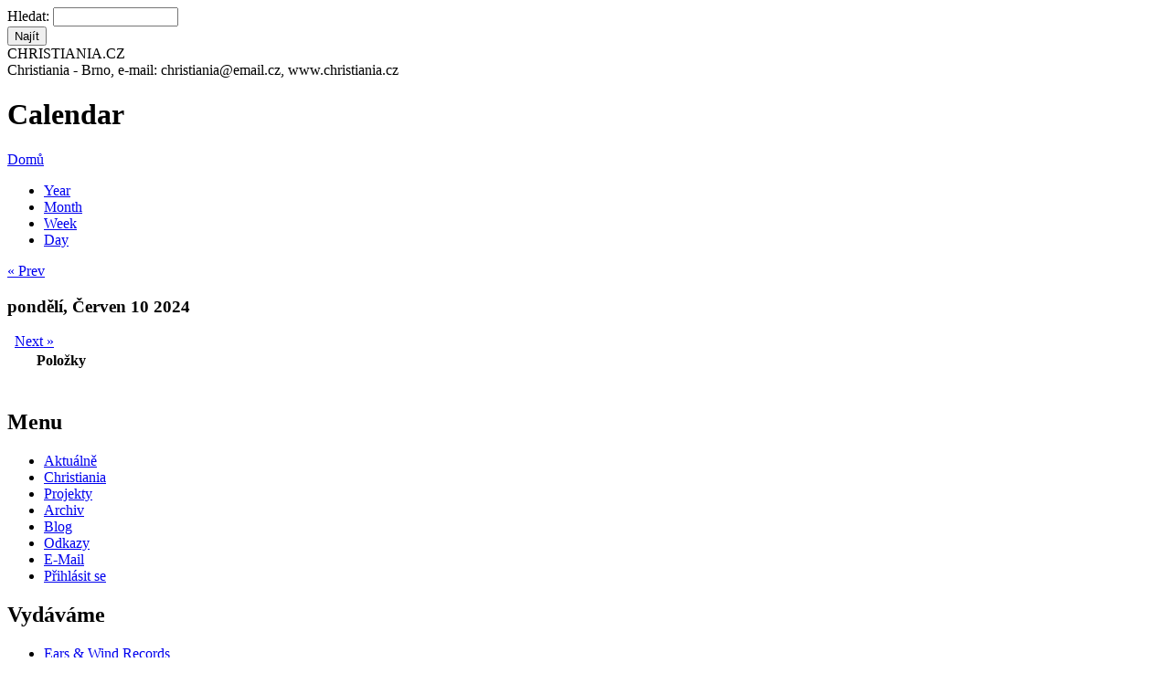

--- FILE ---
content_type: text/html; charset=utf-8
request_url: http://www.christiania.cz/calendar-datumakce/2024-06-10?page=3
body_size: 4989
content:
<!DOCTYPE html PUBLIC "-//W3C//DTD XHTML 1.0 Strict//EN" "http://www.w3.org/TR/xhtml1/DTD/xhtml1-strict.dtd">
<html xmlns="http://www.w3.org/1999/xhtml" lang="cs" xml:lang="cs">
<head>
<meta http-equiv="Content-Type" content="text/html; charset=utf-8" />
<title>Calendar | Christiania</title>
<meta http-equiv="Content-Type" content="text/html; charset=utf-8" />
<link rel="shortcut icon" href="/sites/default/files/foliage_favicon.ico" type="image/x-icon" />
<link type="text/css" rel="stylesheet" media="all" href="/modules/aggregator/aggregator.css?x" />
<link type="text/css" rel="stylesheet" media="all" href="/modules/node/node.css?x" />
<link type="text/css" rel="stylesheet" media="all" href="/modules/system/defaults.css?x" />
<link type="text/css" rel="stylesheet" media="all" href="/modules/system/system.css?x" />
<link type="text/css" rel="stylesheet" media="all" href="/modules/system/system-menus.css?x" />
<link type="text/css" rel="stylesheet" media="all" href="/modules/user/user.css?x" />
<link type="text/css" rel="stylesheet" media="all" href="/sites/all/modules/cck/theme/content-module.css?x" />
<link type="text/css" rel="stylesheet" media="all" href="/sites/all/modules/ckeditor/ckeditor.css?x" />
<link type="text/css" rel="stylesheet" media="all" href="/sites/all/modules/date/date.css?x" />
<link type="text/css" rel="stylesheet" media="all" href="/sites/all/modules/date/date_popup/themes/datepicker.css?x" />
<link type="text/css" rel="stylesheet" media="all" href="/sites/all/modules/date/date_popup/themes/jquery.timeentry.css?x" />
<link type="text/css" rel="stylesheet" media="all" href="/sites/all/modules/filefield/filefield.css?x" />
<link type="text/css" rel="stylesheet" media="all" href="/sites/all/modules/lightbox2/css/lightbox_alt.css?x" />
<link type="text/css" rel="stylesheet" media="all" href="/sites/all/modules/logintoboggan/logintoboggan.css?x" />
<link type="text/css" rel="stylesheet" media="all" href="/sites/all/modules/calendar/calendar.css?x" />
<link type="text/css" rel="stylesheet" media="all" href="/misc/farbtastic/farbtastic.css?x" />
<link type="text/css" rel="stylesheet" media="all" href="/sites/all/modules/cck/modules/fieldgroup/fieldgroup.css?x" />
<link type="text/css" rel="stylesheet" media="all" href="/sites/all/modules/views/css/views.css?x" />
<link type="text/css" rel="stylesheet" media="all" href="/sites/all/modules/calendar/jcalendar/jcalendar.css?x" />
<link type="text/css" rel="stylesheet" media="all" href="/sites/all/modules/activemenu/activemenu.css?x" />
<link type="text/css" rel="stylesheet" media="all" href="/themes/foliage/style.css?x" />
<link type="text/css" rel="stylesheet" media="print" href="/themes/foliage/print.css?x" />
<script type="text/javascript" src="/misc/jquery.js?x"></script>
<script type="text/javascript" src="/misc/drupal.js?x"></script>
<script type="text/javascript" src="/sites/default/files/languages/cs_18b34d73796a8b661642a2115ce49c77.js?x"></script>
<script type="text/javascript" src="/sites/all/modules/jstools/jstools.js?x"></script>
<script type="text/javascript" src="/sites/all/modules/activemenu/activemenu.js?x"></script>
<script type="text/javascript" src="/sites/all/modules/google_analytics/googleanalytics.js?x"></script>
<script type="text/javascript" src="/sites/all/modules/poormanscron/poormanscron.js?x"></script>
<script type="text/javascript" src="/sites/all/modules/calendar/jcalendar/jcalendar.js?x"></script>
<script type="text/javascript">
<!--//--><![CDATA[//><!--
jQuery.extend(Drupal.settings, { "basePath": "/", "jstools": { "cleanurls": true, "basePath": "/" }, "activemenu": { "#block-menu-menu-kategorie-menu": "activemenu/menu", "#block-menu-primary-links": "activemenu/menu", "#block-menu-secondary-links": "activemenu/menu", "#block-menu-menu-vydavame": "activemenu/menu", "#block-user-1": "activemenu/menu" }, "googleanalytics": { "trackOutgoing": 1, "trackMailto": 1, "trackDownload": 1, "trackDownloadExtensions": "7z|aac|arc|arj|asf|asx|avi|bin|csv|doc|exe|flv|gif|gz|gzip|hqx|jar|jpe?g|js|mp(2|3|4|e?g)|mov(ie)?|msi|msp|pdf|phps|png|ppt|qtm?|ra(m|r)?|sea|sit|tar|tgz|torrent|txt|wav|wma|wmv|wpd|xls|xml|z|zip" }, "lightbox2": { "rtl": "0", "file_path": "/(\\w\\w/)sites/default/files", "default_image": "/sites/all/modules/lightbox2/images/brokenimage.jpg", "border_size": "10", "font_color": "000", "box_color": "fff", "top_position": "", "overlay_opacity": "0.8", "overlay_color": "000", "disable_close_click": 1, "resize_sequence": "0", "resize_speed": 400, "fade_in_speed": 400, "slide_down_speed": 600, "use_alt_layout": 1, "disable_resize": 0, "disable_zoom": 0, "force_show_nav": 0, "loop_items": 0, "node_link_text": "Zobrazit v detailu", "node_link_target": 0, "image_count": "Obrázek !current z !total", "video_count": "Video !current z !total", "page_count": "Stránka !current z !total", "lite_press_x_close": "press \x3ca href=\"#\" onclick=\"hideLightbox(); return FALSE;\"\x3e\x3ckbd\x3ex\x3c/kbd\x3e\x3c/a\x3e to close", "download_link_text": "", "enable_login": false, "enable_contact": false, "keys_close": "c x 27", "keys_previous": "p 37", "keys_next": "n 39", "keys_zoom": "z", "keys_play_pause": "32", "display_image_size": "", "image_node_sizes": "()", "trigger_lightbox_classes": "", "trigger_lightbox_group_classes": "img.inline", "trigger_slideshow_classes": "", "trigger_lightframe_classes": "", "trigger_lightframe_group_classes": "", "custom_class_handler": "lightbox", "custom_trigger_classes": "img.lightbox", "disable_for_gallery_lists": 1, "disable_for_acidfree_gallery_lists": true, "enable_acidfree_videos": true, "slideshow_interval": 5000, "slideshow_automatic_start": true, "slideshow_automatic_exit": true, "show_play_pause": true, "pause_on_next_click": false, "pause_on_previous_click": true, "loop_slides": false, "iframe_width": 600, "iframe_height": 400, "iframe_border": 1, "enable_video": 0 }, "cron": { "basePath": "/poormanscron", "runNext": 1765124623 } });
//--><!]]>
</script>
<script type="text/javascript">
<!--//--><![CDATA[//><!--
var var_path = "/sites/all/modules/calendar/jcalendar";
//--><!]]>
</script>
<script type="text/javascript">
<!--//--><![CDATA[//><!--
var var_base_path = "/";
//--><!]]>
</script>
<script type="text/javascript">
<!--//--><![CDATA[//><!--
var var_path = "/sites/all/modules/calendar/jcalendar";
//--><!]]>
</script>
<script type="text/javascript">
<!--//--><![CDATA[//><!--
var var_base_path = "/";
//--><!]]>
</script>
<script type="text/javascript">
<!--//--><![CDATA[//><!--
var var_path = "/sites/all/modules/calendar/jcalendar";
//--><!]]>
</script>
<script type="text/javascript">
<!--//--><![CDATA[//><!--
var var_base_path = "/";
//--><!]]>
</script>
<script type="text/javascript">
<!--//--><![CDATA[//><!--
var var_path = "/sites/all/modules/calendar/jcalendar";
//--><!]]>
</script>
<script type="text/javascript">
<!--//--><![CDATA[//><!--
var var_base_path = "/";
//--><!]]>
</script>
<script type="text/javascript">
<!--//--><![CDATA[//><!--
var var_path = "/sites/all/modules/calendar/jcalendar";
//--><!]]>
</script>
<script type="text/javascript">
<!--//--><![CDATA[//><!--
var var_base_path = "/";
//--><!]]>
</script>
</head>

<body class="not-front not-logged-in page-calendar-datumakce one-sidebar sidebar-left">
<div id="pageWrap">
	<div id="header">
		<div class="inside">
			<div class="header_right">
				<div class="search">
					<form action="/calendar-datumakce/2024-06-10?page=3"  accept-charset="UTF-8" method="post" id="search-theme-form">
<div><div id="search" class="container-inline">
  <div class="form-item" id="edit-search-theme-form-1-wrapper">
 <label for="edit-search-theme-form-1">Hledat: </label>
 <input type="text" maxlength="128" name="search_theme_form" id="edit-search-theme-form-1" size="15" value="" title="Zadejte hledaný termín." class="form-text" />
</div>
<input type="submit" name="op" id="edit-submit" value="Najít"  class="form-submit" />
<input type="hidden" name="form_build_id" id="form-952852789aba826d15b792bed67f33a9" value="form-952852789aba826d15b792bed67f33a9"  />
<input type="hidden" name="form_id" id="edit-search-theme-form" value="search_theme_form"  />
</div>

</div></form>
				</div>
							</div>			<div class="header_left">
								<div class="header_text">
										<span class="site-slogan">CHRISTIANIA.CZ<br /> Christiania - Brno,  e-mail: christiania@email.cz, www.christiania.cz</span>					<TR ALIGN="Left" VALIGN="Top"><TD ALIGN="Left" VALIGN="Top" WIDTH=163><TD HEIGHT=40>
				</div>
			</div>
		</div>
	</div>
	<div id="outerColumn">
		<div id="innerColumn">
			<div id="soContainer">
				<div id="content">
					<div class="inside">
																								<h1 class="title">Calendar</h1>						<div class="breadcrumb"><a href="/">Domů</a></div>																		<div class="view view-calendar-akce view-id-calendar_akce view-display-id-calendar_1 view-dom-id-1">
    
  
  
      <div class="view-content">
      
<div class="calendar-calendar">
      <ul class="links"><li class="0 first"><a href="http://www.christiania.cz/calendar-datumakce/2024?page=3" rel="nofollow">Year</a></li>
<li class="1"><a href="http://www.christiania.cz/calendar-datumakce/2024-06?page=3" rel="nofollow">Month</a></li>
<li class="2"><a href="http://www.christiania.cz/calendar-datumakce/2024-W24?page=3" rel="nofollow">Week</a></li>
<li class="3 last"><a href="http://www.christiania.cz/calendar-datumakce/2024-06-10?page=3" rel="nofollow">Day</a></li>
</ul>  <div class="date-nav clear-block">
  <div class="date-prev">
          <span class="next"> <a href="http://www.christiania.cz/calendar-datumakce/2024-06-09?page=3" title="Navigate to previous day" rel="nofollow">« Prev</a></span>
      &nbsp;</div>
  <div class="date-heading">
    <h3>pondělí, Červen 10 2024</h3>
  </div>
  <div class="date-next">&nbsp;
          <span class="next"> <a href="http://www.christiania.cz/calendar-datumakce/2024-06-11?page=3" title="Navigate to next day" rel="nofollow">Next »</a></span>
      
  </div>
</div>
</div>    </div>
  
  
      <div class="attachment attachment-after">
      <div class="calendar-calendar"><div class="day-view">
<table>
  <col width="10"></col>
  <thead>
        <col width="90%"></col>
        <tr>
      <th class="calendar-dayview-hour"></th>
            <th class="calendar-agenda-items">Položky</th>
          </tr>
  </thead>
  <tbody>
    <tr>
      <td class="calendar-agenda-hour">
         <span class="calendar-hour"></span>
       </td>
             <td class="calendar-agenda-items">
         <div class="calendar">
         <div class="inner">
           &nbsp;         </div>
         </div>
       </td>
         
    </tr>
       
  </tbody>
</table>
</div></div>    </div>
  
  
  
  
</div> 											</div>
				</div>
				<div id="leftCol">
					<div class="inside">
						<div class="block block-menu" id="block-menu-menu-kategorie-menu">
	<h2 class="title">Menu</h2>	<div class="content"><ul class="menu"><li class="leaf first"><a href="/node" title="seznam aktualit, nejnovějších článků a akcí">Aktuálně</a></li>
<li class="collapsed"><a href="/" title="Christiania">Christiania</a></li>
<li class="collapsed"><a href="/projekty" title="Projekty">Projekty</a></li>
<li class="leaf"><a href="/archiv-temp" title="Archiv">Archiv</a></li>
<li class="collapsed"><a href="/blog" title="">Blog</a></li>
<li class="leaf"><a href="/rozcestnik-k-projektum-spriznenym" title="ODKAZY - ROZCESTNÍK K PROJEKTŮM SPŘÍZNĚNÝM">Odkazy</a></li>
<li class="leaf"><a href="http://mail.christiania.cz" title="e-mail na doméně christiania">E-Mail</a></li>
<li class="leaf last"><a href="http://christiania.cz/user" title="přihlašovací dialog, registrace">Přihlásit se</a></li>
</ul></div>
</div><div class="block block-menu" id="block-menu-menu-vydavame">
	<h2 class="title">Vydáváme</h2>	<div class="content"><ul class="menu"><li class="collapsed first"><a href="/ears-wind-records" title="Ears &amp; Wind Records">Ears &amp; Wind Records</a></li>
<li class="leaf"><a href="/noviny-usi-a-vitr" title="Noviny Uši a Vítr">Noviny Uši a Vítr</a></li>
<li class="leaf"><a href="/vetusvia/proximus" title="Proximus, o.s.">Proximus</a></li>
<li class="expanded"><a href="/archiv-revue-dno" title="Archív revue DNO">Revue DNO</a><ul class="menu"><li class="leaf first"><a href="http://christiania.cz/archiv-revue-dno" title="Archiv Revue DNO">Archiv Revue DNO</a></li>
<li class="leaf last"><a href="http://christiania.cz/autori-revue-dno" title="Autoři Revue DNO">Autoři Revue DNO</a></li>
</ul></li>
<li class="expanded last"><a href="/vetusvia" title="Vetus Via">Vetus Via</a><ul class="menu"><li class="leaf first"><a href="http://www.christiania.cz/vetusvia/autori" title="Autoři vydavatelství Vetusvia">Autoři</a></li>
<li class="leaf"><a href="/vetusvia/agentura" title="">Agentura</a></li>
<li class="collapsed last"><a href="/vetusvia/katalog" title="Katalog">Katalog</a></li>
</ul></li>
</ul></div>
</div><div class="block block-views" id="block-views-calendar_akce-calendar_block_1">
	<h2 class="title">Kalendář akcí</h2>	<div class="content"><div class="view view-calendar-akce view-id-calendar_akce view-display-id-calendar_block_1 view-dom-id-2">
    
  
  
      <div class="view-content">
      
<div class="calendar-calendar">
        <div class="date-nav clear-block">
  <div class="date-prev">
          <span class="next"> <a href="http://www.christiania.cz/calendar-datumakce/2024-06-10?page=3&amp;mini=calendar-datumakce%2F2025-11" title="Navigate to previous month" rel="nofollow">« </a></span>
      &nbsp;</div>
  <div class="date-heading">
    <h3><a href="http://www.christiania.cz/calendar-datumakce/2025-12?page=3" title="View full page month">Prosinec</a></h3>
  </div>
  <div class="date-next">&nbsp;
          <span class="next"> <a href="http://www.christiania.cz/calendar-datumakce/2024-06-10?page=3&amp;mini=calendar-datumakce%2F2026-01" title="Navigate to next month" rel="nofollow"> »</a></span>
      
  </div>
</div>
</div>    </div>
  
  
      <div class="attachment attachment-after">
      <div class="calendar-calendar"><div class="month-view">
 
<table class="mini">
  <thead>
    <tr>
              <th class="days mon">
          M        </th>
              <th class="days tue">
          T        </th>
              <th class="days wed">
          W        </th>
              <th class="days thu">
          T        </th>
              <th class="days fri">
          F        </th>
              <th class="days sat">
          S        </th>
              <th class="days sun">
          S        </th>
          </tr>
  </thead>
  <tbody>
          <tr>
                  <td id="calendar_akce-2025-12-01" class="mon mini past has-no-events">
            <div class="month mini-day-off"> <a href="http://www.christiania.cz/calendar-datumakce/2025-12-01?page=3">1</a> </div><div class="calendar-empty">&nbsp;</div>
          </td>
                  <td id="calendar_akce-2025-12-02" class="tue mini past has-no-events">
            <div class="month mini-day-off"> <a href="http://www.christiania.cz/calendar-datumakce/2025-12-02?page=3">2</a> </div><div class="calendar-empty">&nbsp;</div>
          </td>
                  <td id="calendar_akce-2025-12-03" class="wed mini past has-no-events">
            <div class="month mini-day-off"> <a href="http://www.christiania.cz/calendar-datumakce/2025-12-03?page=3">3</a> </div><div class="calendar-empty">&nbsp;</div>
          </td>
                  <td id="calendar_akce-2025-12-04" class="thu mini past has-no-events">
            <div class="month mini-day-off"> <a href="http://www.christiania.cz/calendar-datumakce/2025-12-04?page=3">4</a> </div><div class="calendar-empty">&nbsp;</div>
          </td>
                  <td id="calendar_akce-2025-12-05" class="fri mini past has-no-events">
            <div class="month mini-day-off"> <a href="http://www.christiania.cz/calendar-datumakce/2025-12-05?page=3">5</a> </div><div class="calendar-empty">&nbsp;</div>
          </td>
                  <td id="calendar_akce-2025-12-06" class="sat mini past has-no-events">
            <div class="month mini-day-off"> <a href="http://www.christiania.cz/calendar-datumakce/2025-12-06?page=3">6</a> </div><div class="calendar-empty">&nbsp;</div>
          </td>
                  <td id="calendar_akce-2025-12-07" class="sun mini today has-no-events">
            <div class="month mini-day-off"> <a href="http://www.christiania.cz/calendar-datumakce/2025-12-07?page=3">7</a> </div><div class="calendar-empty">&nbsp;</div>
          </td>
              </tr>
          <tr>
                  <td id="calendar_akce-2025-12-08" class="mon mini future has-events">
            <div class="month mini-day-on"> <a href="http://www.christiania.cz/calendar-datumakce/2025-12-08?page=3">8</a> </div><div class="calendar-empty">&nbsp;</div>
          </td>
                  <td id="calendar_akce-2025-12-09" class="tue mini future has-no-events">
            <div class="month mini-day-off"> <a href="http://www.christiania.cz/calendar-datumakce/2025-12-09?page=3">9</a> </div><div class="calendar-empty">&nbsp;</div>
          </td>
                  <td id="calendar_akce-2025-12-10" class="wed mini future has-no-events">
            <div class="month mini-day-off"> <a href="http://www.christiania.cz/calendar-datumakce/2025-12-10?page=3">10</a> </div><div class="calendar-empty">&nbsp;</div>
          </td>
                  <td id="calendar_akce-2025-12-11" class="thu mini future has-events">
            <div class="month mini-day-on"> <a href="http://www.christiania.cz/calendar-datumakce/2025-12-11?page=3">11</a> </div><div class="calendar-empty">&nbsp;</div>
          </td>
                  <td id="calendar_akce-2025-12-12" class="fri mini future has-no-events">
            <div class="month mini-day-off"> <a href="http://www.christiania.cz/calendar-datumakce/2025-12-12?page=3">12</a> </div><div class="calendar-empty">&nbsp;</div>
          </td>
                  <td id="calendar_akce-2025-12-13" class="sat mini future has-no-events">
            <div class="month mini-day-off"> <a href="http://www.christiania.cz/calendar-datumakce/2025-12-13?page=3">13</a> </div><div class="calendar-empty">&nbsp;</div>
          </td>
                  <td id="calendar_akce-2025-12-14" class="sun mini future has-no-events">
            <div class="month mini-day-off"> <a href="http://www.christiania.cz/calendar-datumakce/2025-12-14?page=3">14</a> </div><div class="calendar-empty">&nbsp;</div>
          </td>
              </tr>
          <tr>
                  <td id="calendar_akce-2025-12-15" class="mon mini future has-no-events">
            <div class="month mini-day-off"> <a href="http://www.christiania.cz/calendar-datumakce/2025-12-15?page=3">15</a> </div><div class="calendar-empty">&nbsp;</div>
          </td>
                  <td id="calendar_akce-2025-12-16" class="tue mini future has-no-events">
            <div class="month mini-day-off"> <a href="http://www.christiania.cz/calendar-datumakce/2025-12-16?page=3">16</a> </div><div class="calendar-empty">&nbsp;</div>
          </td>
                  <td id="calendar_akce-2025-12-17" class="wed mini future has-no-events">
            <div class="month mini-day-off"> <a href="http://www.christiania.cz/calendar-datumakce/2025-12-17?page=3">17</a> </div><div class="calendar-empty">&nbsp;</div>
          </td>
                  <td id="calendar_akce-2025-12-18" class="thu mini future has-no-events">
            <div class="month mini-day-off"> <a href="http://www.christiania.cz/calendar-datumakce/2025-12-18?page=3">18</a> </div><div class="calendar-empty">&nbsp;</div>
          </td>
                  <td id="calendar_akce-2025-12-19" class="fri mini future has-no-events">
            <div class="month mini-day-off"> <a href="http://www.christiania.cz/calendar-datumakce/2025-12-19?page=3">19</a> </div><div class="calendar-empty">&nbsp;</div>
          </td>
                  <td id="calendar_akce-2025-12-20" class="sat mini future has-no-events">
            <div class="month mini-day-off"> <a href="http://www.christiania.cz/calendar-datumakce/2025-12-20?page=3">20</a> </div><div class="calendar-empty">&nbsp;</div>
          </td>
                  <td id="calendar_akce-2025-12-21" class="sun mini future has-no-events">
            <div class="month mini-day-off"> <a href="http://www.christiania.cz/calendar-datumakce/2025-12-21?page=3">21</a> </div><div class="calendar-empty">&nbsp;</div>
          </td>
              </tr>
          <tr>
                  <td id="calendar_akce-2025-12-22" class="mon mini future has-no-events">
            <div class="month mini-day-off"> <a href="http://www.christiania.cz/calendar-datumakce/2025-12-22?page=3">22</a> </div><div class="calendar-empty">&nbsp;</div>
          </td>
                  <td id="calendar_akce-2025-12-23" class="tue mini future has-no-events">
            <div class="month mini-day-off"> <a href="http://www.christiania.cz/calendar-datumakce/2025-12-23?page=3">23</a> </div><div class="calendar-empty">&nbsp;</div>
          </td>
                  <td id="calendar_akce-2025-12-24" class="wed mini future has-no-events">
            <div class="month mini-day-off"> <a href="http://www.christiania.cz/calendar-datumakce/2025-12-24?page=3">24</a> </div><div class="calendar-empty">&nbsp;</div>
          </td>
                  <td id="calendar_akce-2025-12-25" class="thu mini future has-no-events">
            <div class="month mini-day-off"> <a href="http://www.christiania.cz/calendar-datumakce/2025-12-25?page=3">25</a> </div><div class="calendar-empty">&nbsp;</div>
          </td>
                  <td id="calendar_akce-2025-12-26" class="fri mini future has-no-events">
            <div class="month mini-day-off"> <a href="http://www.christiania.cz/calendar-datumakce/2025-12-26?page=3">26</a> </div><div class="calendar-empty">&nbsp;</div>
          </td>
                  <td id="calendar_akce-2025-12-27" class="sat mini future has-no-events">
            <div class="month mini-day-off"> <a href="http://www.christiania.cz/calendar-datumakce/2025-12-27?page=3">27</a> </div><div class="calendar-empty">&nbsp;</div>
          </td>
                  <td id="calendar_akce-2025-12-28" class="sun mini future has-no-events">
            <div class="month mini-day-off"> <a href="http://www.christiania.cz/calendar-datumakce/2025-12-28?page=3">28</a> </div><div class="calendar-empty">&nbsp;</div>
          </td>
              </tr>
          <tr>
                  <td id="calendar_akce-2025-12-29" class="mon mini future has-no-events">
            <div class="month mini-day-off"> <a href="http://www.christiania.cz/calendar-datumakce/2025-12-29?page=3">29</a> </div><div class="calendar-empty">&nbsp;</div>
          </td>
                  <td id="calendar_akce-2025-12-30" class="tue mini future has-no-events">
            <div class="month mini-day-off"> <a href="http://www.christiania.cz/calendar-datumakce/2025-12-30?page=3">30</a> </div><div class="calendar-empty">&nbsp;</div>
          </td>
                  <td id="calendar_akce-2025-12-31" class="wed mini future has-no-events">
            <div class="month mini-day-off"> <a href="http://www.christiania.cz/calendar-datumakce/2025-12-31?page=3">31</a> </div><div class="calendar-empty">&nbsp;</div>
          </td>
                  <td id="calendar_akce-2026-01-01" class="thu mini empty">
            <div class="calendar-empty">&nbsp;</div>
          </td>
                  <td id="calendar_akce-2026-01-02" class="fri mini empty">
            <div class="calendar-empty">&nbsp;</div>
          </td>
                  <td id="calendar_akce-2026-01-03" class="sat mini empty">
            <div class="calendar-empty">&nbsp;</div>
          </td>
                  <td id="calendar_akce-2026-01-04" class="sun mini empty">
            <div class="calendar-empty">&nbsp;</div>
          </td>
              </tr>
      </tbody>
</table>
</div></div>    </div>
  
  
  
  
</div> </div>
</div><div class="block block-views" id="block-views-calendar_akce-block_1">
	<h2 class="title">Nejbližší akce</h2>	<div class="content"><div class="view view-calendar-akce view-id-calendar_akce view-display-id-block_1 view-dom-id-3">
    
  
  
      <div class="view-content">
      <div class="item-list">
    <ul>
          <li class="views-row views-row-1 views-row-odd views-row-first">  
  <div class="views-field-title">
                <span class="field-content"><a href="/akce/jeden-krok-dopredu">Jeden krok dopředu</a></span>
  </div>
  
  <div class="views-field-field-datumakce">
                <span class="field-content"><span class="date-display-single">pondělí, Prosinec 8, 2025 - <span class="date-display-start">19:00</span><span class="date-display-separator"> - </span><span class="date-display-end">22:00</span></span></span>
  </div>
</li>
          <li class="views-row views-row-2 views-row-even views-row-last">  
  <div class="views-field-title">
                <span class="field-content"><a href="/akce/mydlo-1">Mýdlo</a></span>
  </div>
  
  <div class="views-field-field-datumakce">
                <span class="field-content"><span class="date-display-single">čtvrtek, Prosinec 11, 2025 - <span class="date-display-start">19:30</span><span class="date-display-separator"> - </span><span class="date-display-end">23:45</span></span></span>
  </div>
</li>
      </ul>
</div>    </div>
  
  
  
  
  
  
</div> </div>
</div>					</div>
				</div>				<div class="clr"></div>
			</div>
					</div>
		<div class="clr"></div>
	</div>
	<div id="footer">
		<div class="inside">
						<div class="footer_left">
				CHRISTIANIA.CZ e-mail: christiania@email.cz; © 2006 - 2025							</div>			<div class="footer_right">
												<div class="powered">powered by <a href="http://drupal.org" title="B�� na drupalu">Drupal</a></div>
			</div>
			<div class="clr"></div>
		</div>
	</div>
</div>
<script type="text/javascript" src="/sites/all/modules/lightbox2/js/auto_image_handling.js?x"></script>
<script type="text/javascript" src="/sites/all/modules/lightbox2/js/lightbox.js?x"></script>
<script type="text/javascript">
<!--//--><![CDATA[//><!--
var _gaq = _gaq || [];_gaq.push(["_setAccount", "UA-24722098-1"]);_gaq.push(["_trackPageview"]);(function() {var ga = document.createElement("script");ga.type = "text/javascript";ga.async = true;ga.src = ("https:" == document.location.protocol ? "https://ssl" : "http://www") + ".google-analytics.com/ga.js";var s = document.getElementsByTagName("script")[0];s.parentNode.insertBefore(ga, s);})();
//--><!]]>
</script>
</body>
</html>